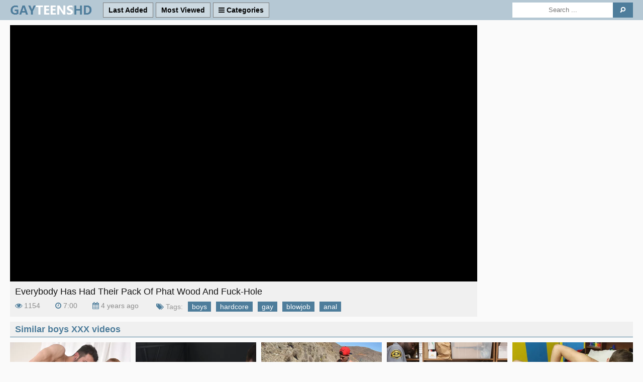

--- FILE ---
content_type: text/html; charset=UTF-8
request_url: https://gayteenshd.com/movie/everybody-has-had-their-pack-of.html
body_size: 2034
content:
		
	<!DOCTYPE html>
<html lang="en">
<head>
<title>Everybody has had their pack of phat wood and fuck-hole</title>
<meta name="description" content="Everybody has had their pack of phat wood and fuck-hole -  GayTeensHD.com">
<meta name="keywords" content='boys,hardcore,gay,blowjob,anal,deepthroat,guy,anal sex'>
<meta name="robots" content="noindex, follow">
<link rel="canonical" href="https://gayteenshd.com/movie/everybody-has-had-their-pack-of.html" />
<meta charset="utf-8">
<meta name="referrer" content="origin">
<link href="/style.css" type="text/css" rel="stylesheet" />
<link rel="stylesheet" href="https://maxcdn.bootstrapcdn.com/font-awesome/4.7.0/css/font-awesome.min.css">
<meta name="RATING" content="RTA-5042-1996-1400-1577-RTA" />
<meta name="viewport" content="width=device-width, initial-scale=1">
<meta name="apple-touch-fullscreen" content="YES" />


</head><!-- header -->
   <body>
        <div class="head_wrapper">
            <div class="head">
                <div class="logo">
                    <a href="/"></a>
                </div>
                <div class="menu">
                    <ul>
                        <li><a href="/recent-1.html">Last Added</a></li>
                        <li><a href="/popular-1.html">Most Viewed</a></li>
                        <li><a href="/dir/"><span class="fa fa-bars"></span> Categories</a></li>
                    </ul>
                </div>
                <div class="search">
<form method="post" target="_self" id="_sF" onsubmit="document.getElementById('_sF').action='/search/'+escape(document.getElementById('_sFI').value.split(' ').join('+'))+'-1.html';">
<input type="text" class="search_field" name="search" id="_sFI" value="" placeholder="Search ..."/>
<input type="submit" class="search_button" value="">
</form>
                </div>
            </div>
        </div>
        <div class="content">        
            <div class="video_block">
                <div class="video_block_player">
                    <div class="player">
                        <iframe width="1920" height="1080" src="https://www.gayboyshd.com/embed/12314" frameborder="0" allowfullscreen></iframe>
                    </div>
                    <div class="video_info">
            		<h1>Everybody has had their pack of phat wood and fuck-hole</h1>
                        <ul>
                            <li><span class="fa fa-eye"></span> 1154</li>
                            <li><span class="fa fa-clock-o"></span> 7:00</li>
                            <li><span class="fa fa-calendar"></span> 4 years ago</li>
                        </ul>
                        <div class="video_tags">
                             <span class="tags_title"><i class="fa fa-tags"></i> Tags:</span> <a target='_blank' href="/dir/boys-1.html" title="boys" >boys</a>,  <a target='_blank' href="/dir/hardcore-1.html" title="hardcore" >hardcore</a>,  <a target='_blank' href="/dir/gay-1.html" title="gay" >gay</a>,  <a target='_blank' href="/dir/blowjob-1.html" title="blowjob" >blowjob</a>,  <a target='_blank' href="/dir/anal-1.html" title="anal" >anal</a>, </div></div>
                </div>
                <div class="video_ads">
                	<script async type="application/javascript" src="https://a.orbsrv.com/ad-provider.js"></script> 
<ins class="eas6a97888e" data-zoneid="4786368"></ins> 
<script>(AdProvider = window.AdProvider || []).push({"serve": {}});</script>
                </div>
            </div>
            <h2>Similar boys XXX videos</h2>
            <div class="thumbs_wrapper">
                
            	                <div class="thumb">
                     <a href="/watch.php?tube=/movie/nathan-added-to-andro-are-aglow.html&qr=6&wx=1&ez=688228" target="_blank">
                <div class="thumb_img">
                        <img src="/hdpics/688/228_extraordinary.jpg" alt="Nathan added to Andro are a aglow pair" />
                    <div class="thumb_info">
                        <ul>
                            <li><span class="fa fa-eye"></span> 1017</li>
                            <li><span class="fa fa-clock-o"></span> 10:03</li>
                            <li class="thumb_date"><span class="fa fa-calendar"></span> 4 years ago</li>
                        </ul>
                    </div>
</div>
                    <span class="thumb_name">Nathan added to Andro are a aglow pair</span>
                   </a>
                </div>
            	
            	                <div class="thumb">
                     <a href="/watch.php?tube=/movie/stepbro-s-seductive-image-sesh.html&qr=6&wx=2&ez=1004425" target="_blank">
                <div class="thumb_img">
                        <img src="/hdpics/1004/425_stepbro-s-sesh.webp" alt="Stepbro's Seductive Image Sesh" />
                    <div class="thumb_info">
                        <ul>
                            <li><span class="fa fa-eye"></span> 1064</li>
                            <li><span class="fa fa-clock-o"></span> 8:21</li>
                            <li class="thumb_date"><span class="fa fa-calendar"></span> 4 years ago</li>
                        </ul>
                    </div>
</div>
                    <span class="thumb_name">Stepbro's Seductive Image Sesh</span>
                   </a>
                </div>
            	
            	                <div class="thumb">
                     <a href="/watch.php?tube=/movie/a-degrading-plumb-in-the-full-knowledge.html&qr=6&wx=3&ez=1005120" target="_blank">
                <div class="thumb_img">
                        <img src="/hdpics/1005/120_degrading-with-mickey.webp" alt="A Degrading Plumb In The Full knowledge" />
                    <div class="thumb_info">
                        <ul>
                            <li><span class="fa fa-eye"></span> 1063</li>
                            <li><span class="fa fa-clock-o"></span> 10:05</li>
                            <li class="thumb_date"><span class="fa fa-calendar"></span> 4 years ago</li>
                        </ul>
                    </div>
</div>
                    <span class="thumb_name">A Degrading Plumb In The Full knowledge</span>
                   </a>
                </div>
            	
            	                <div class="thumb">
                     <a href="/watch.php?tube=/movie/case-no-1805033-31.html&qr=6&wx=4&ez=1004404" target="_blank">
                <div class="thumb_img">
                        <img src="/hdpics/1004/404_fracas-no-.webp" alt="Case No. 1805033-31" />
                    <div class="thumb_info">
                        <ul>
                            <li><span class="fa fa-eye"></span> 1086</li>
                            <li><span class="fa fa-clock-o"></span> 8:43</li>
                            <li class="thumb_date"><span class="fa fa-calendar"></span> 4 years ago</li>
                        </ul>
                    </div>
</div>
                    <span class="thumb_name">Case No. 1805033-31</span>
                   </a>
                </div>
            	
            	                <div class="thumb">
                     <a href="/watch.php?tube=/movie/uber-sexy-billy-gets-a-exclusive.html&qr=6&wx=5&ez=1005729" target="_blank">
                <div class="thumb_img">
                        <img src="/hdpics/1005/729_ryker-madison.webp" alt="Uber-Sexy Billy Gets A Exclusive Lead -" />
                    <div class="thumb_info">
                        <ul>
                            <li><span class="fa fa-eye"></span> 1083</li>
                            <li><span class="fa fa-clock-o"></span> 5:01</li>
                            <li class="thumb_date"><span class="fa fa-calendar"></span> 4 years ago</li>
                        </ul>
                    </div>
</div>
                    <span class="thumb_name">Uber-Sexy Billy Gets A Exclusive Lead -</span>
                   </a>
                </div>
            	
            	                <div class="thumb">
                     <a href="/watch.php?tube=/movie/paramours-dillon-with-an-increment.html&qr=6&wx=6&ez=1005272" target="_blank">
                <div class="thumb_img">
                        <img src="/hdpics/1005/272_an.webp" alt="Paramours Dillon With an increment of" />
                    <div class="thumb_info">
                        <ul>
                            <li><span class="fa fa-eye"></span> 1069</li>
                            <li><span class="fa fa-clock-o"></span> 5:04</li>
                            <li class="thumb_date"><span class="fa fa-calendar"></span> 4 years ago</li>
                        </ul>
                    </div>
</div>
                    <span class="thumb_name">Paramours Dillon With an increment of</span>
                   </a>
                </div>
            	
            	                <div class="thumb">
                     <a href="/watch.php?tube=/movie/unshaved-with-addition-of-draped.html&qr=6&wx=7&ez=1006056" target="_blank">
                <div class="thumb_img">
                        <img src="/hdpics/1006/056_professor--campbell.webp" alt="Unshaved With the addition of Draped" />
                    <div class="thumb_info">
                        <ul>
                            <li><span class="fa fa-eye"></span> 1137</li>
                            <li><span class="fa fa-clock-o"></span> 5:01</li>
                            <li class="thumb_date"><span class="fa fa-calendar"></span> 4 years ago</li>
                        </ul>
                    </div>
</div>
                    <span class="thumb_name">Unshaved With the addition of Draped</span>
                   </a>
                </div>
            	
            </div>            
            <div class="bottom_ads"><script async type="application/javascript" src="https://a.orbsrv.com/ad-provider.js"></script> 
<ins class="eas6a97888e" data-zoneid="4786320"></ins> 
<script>(AdProvider = window.AdProvider || []).push({"serve": {}});</script>
</div>
        </div>
        <div class="footer_wrapper">
            <div class="footer">
                <div class="footer_about">
                    2015 - 2026 &copy; <span>GayTeensHD.com</span>. All Rights Reserved.
                </div>
            </div>
        </div>
    </body>
</html>

--- FILE ---
content_type: text/css
request_url: https://gayteenshd.com/style.css
body_size: 1965
content:
body, ul, li, p, h1, h2, form, input { margin: 0; padding: 0; }

li { list-style-type: none; }


body { background-color: rgb(250,250,250); color: rgb(150,150,150); font-family: 'Source Sans Pro', sans-serif; font-size: 14px; margin: 0; padding: 0; text-align: center; }

img { background-color: rgba(0,0,0,0.1); display: block; border: 0 none; }
a { color: rgb(20,20,20); text-decoration: none; transition: 0.2s ease; }
a:hover { color: rgb(78,125,155); }

h1 { background-color: rgb(240,240,240); border-bottom: 1px solid rgb(78,125,155); color: rgb(78,125,155); text-transform: capitalize; font-size: 20px; font-weight: bold; line-height: 22px; padding: 5px 10px; display: block; margin: 10px 5px 0 5px; display: block; }
h2 { background-color: rgb(240,240,240); border-bottom: 1px solid rgb(78,125,155); color: rgb(78,125,155); font-size: 18px; font-weight: bold; line-height: 20px; padding: 5px 10px; display: block; margin: 10px 5px 0 5px; display: block; }

.head_wrapper { background-color: rgba(78,125,155,0.4); overflow: hidden; }
.head { margin: 0 auto; font-size: 0; padding: 0 0 10px 0; }
.logo { display: inline-block; vertical-align: middle; margin: 10px 5px 0 5px; width: 165px; height: 30px; font-size: 14px; }
.logo a { background-image: url(../images/logo.png); background-repeat: no-repeat; display: block; width: 165px; height: 30px; }

.menu { display: inline-block; vertical-align: middle; }
.menu li { font-size: 14px; display: inline-block; vertical-align: middle; margin: 10px 5px 0 5px; height: 30px; line-height: 30px; }
.menu li a { display: block; padding: 0 10px; background-color: rgba(255,255,255,0.3); color: rgb(0,0,0); font-weight: bold; height: 28px; line-height: 28px; border: 1px solid rgb(125,125,125); }
.menu li.active a, .menu li a:hover { background-color: rgb(178,225,255); }

.search { display: inline-block; vertical-align: middle; margin: 10px 5px 0 5px; width: 240px; height: 30px; }
.search form { display: block; width: 240px; height: 30px; overflow: hidden; }
.search input { display: block; height: 30px; line-height: 30px; color: rgb(20,20,20); text-align: center; background: transparent; float: left; border: 0 none; }
.search input.search_field { font-family: 'Source Sans Pro', sans-serif; width: 200px; background-color: rgb(255,255,255); }
.search input.search_button { background-color: rgb(78,125,155); background-image: url(../images/search.png); background-repeat: no-repeat; background-position: 12px 7px; background-size: 15px 15px; cursor: pointer; width: 40px; height: 30px; transition: 0.2s ease; }
.search input.search_button:hover { background-color: rgb(178,225,255); }

.shares { display: inline-block; vertical-align: middle; margin: 10px 5px 0 5px; }

.content { margin: 0 auto; }

.thumbs_wrapper, .thumbs_cat_big_wrapper { font-size: 0; }

.thumb { background-color: rgb(240,240,240); width: 240px; height: 205px; display: inline-block; vertical-align: top; margin: 10px 5px 0 5px; overflow: hidden; text-align: left; }
.thumb a { display: block; }
.thumb_img { width: 240px; height: 180px; overflow: hidden; position: relative; }
.thumb img { width: 240px; height: 180px; }
.thumb_info, .total_videos {color: rgb(255,255,255); text-shadow: 1px 1px 0 rgb(0,0,0); transition: 0.2s ease; position: absolute; left: 0; bottom: 0; height: 20px; background-color: rgba(0,0,0,0.3);  overflow: hidden; width: 220px; padding: 0 10px; line-height: 20px; }
.thumb_info ul { font-size: 0; }
.thumb_info li { color: rgb(255,255,255); display: block; float: left; margin: 0 10px 0 0; height: 20px; line-height: 20px; font-size: 13px; }
.thumb_info li.thumb_date { float: right; margin: 0; }
.thumb_name { display: block; line-height: 25px; height: 25px; overflow: hidden; font-size: 14px; padding: 0 10px;}

.thumb_cat .thumb_name { font-size: 16px; font-weight: bold; text-transform: capitalize; }
.total_videos { font-size: 13px; }


.pages { margin: 10px 0 0 0; padding: 0 0 10px 0; }
.pages ul { font-size: 0; }
.pages li { font-size: 12px; margin: 10px 5px 0 5px; display: inline-block; vertical-align: top; height: 30px; line-height: 30px; }
.pages a {  background-color: rgb(240,240,240); display: block; width: 30px; height: 30px; text-align: center; }
.pages a:hover, .pages li a.act_page { background-color: rgb(78,125,155); color: rgb(255,255,255); }

.all_cats a { width: auto; padding: 0 10px; font-size: 14px; }

.video_block { width: 98%; overflow: hidden; margin: 10px auto 0 auto; }
.video_block_player { background-color: rgb(240,240,240); width: 100%; padding: 0 0 10px 0; }
.player { background-color: rgb(0,0,0); width: 100%; height: 250px; position: relative; }
.player iframe { width: 100%; height: 100%; }
.player object { width: 100%; height: 100%; }
.player embed { width: 100%; height: 100%; }

.video_info { font-size: 0; }
.video_info h1 { background-color: none; border: 0 none; color: rgb(20,20,20); font-size: 18px; font-weight: normal; line-height: 20px; padding: 0;  margin-left: 0; }

.video_info li { color: rgb(140,140,140); font-size: 14px; margin: 10px 10px 0 10px; display: inline-block; vertical-align: top; }
.video_info li span { color: rgb(78,125,155); }

.video_tags { font-size: 0; color: rgb(150,150,150); }
.video_tags a, .video_tags span { font-size: 14px; display: inline-block; vertical-align: top; margin: 10px 5px 0 5px; height: 20px; line-height: 20px; }
.video_tags i { color: rgb(78,125,155); }
.video_tags a { background-color: rgb(78,125,155);  color: rgb(255,255,255); padding: 0 8px; }
.video_tags a:hover { background-color: rgb(58,105,135);  text-decoration: underline; }

.video_ads { font-size: 0; }
.video_ad { font-size: 13px; background-color: rgba(0,0,0,0.1); margin: 10px 5px 0 5px; display: inline-block; vertical-align: top; width: 300px; height: 250px; }
.video_ad_2 { display: none; }


.thumbs_tl_block { font-size: 0; }

.thumbs_tl { width: 168px; height: 126px; display: inline-block; vertical-align: top; margin: 10px 5px 0 5px; font-size: 13px; overflow: hidden; position: relative; }
.thumbs_tl a { text-decoration: underline; }
.thumbs_tl a:hover { text-decoration: none; }
.thumbs_tl img { width: 168px; height: 126px; }
.thumbs_tl span { background-color: rgba(0,0,0,0.5); color: rgb(255,255,255); width: 100%; display: block; height: 20px; line-height: 20px; position: absolute; left: 0; bottom: 0;}

.text_tl_block { font-size: 0; margin: 10px 5px 0 5px; padding: 0; }
.text_tl_block ul { width: 48%; display: inline-block; vertical-align: top; margin: 0 1%; font-size: 14px; overflow: hidden; }
.text_tl_block li { height: 25px; line-height: 25px; overflow: hidden; }
.text_tl_block li span { font-size: 12px; color: rgb(78,125,155); }
.text_tl_block a { color: rgb(150,150,150); text-decoration: underline; }
.text_tl_block a:hover { text-decoration: none; }

.bottom_ads { font-size: 0; margin: 5px 0 0 0; }
.bottom_ad { font-size: 13px; background-color: rgba(0,0,0,0.1); margin: 10px 5px 0 5px; display: inline-block; vertical-align: top; width: 300px; height: 250px; }
.bottom_ad_2, .bottom_ad_3, .bottom_ad_4 { display: none; }

.main_description { color: rgb(78,125,155); margin: 10px 5px 0 5px; font-size: 14px; line-height: 16px; }


.footer_wrapper { margin: 20px 0 0 0; background-color: rgba(78,125,155,0.2); }
.footer { margin: 0 auto; padding: 0 0 5px 0; color: rgb(78,125,155); }
.footer_about { margin: 5px 5px 0 5px; display: inline-block; vertical-align: middle; font-size: 14px; }
.footer_about span { color: rgb(0,0,0); }
.footer ul { font-size: 0; display: inline-block; vertical-align: middle; }
.footer li { font-size: 13px; margin: 5px 5px 0 5px;  display: inline-block; vertical-align: middle;  }
.footer li a { text-decoration: underline; color: rgb(78,125,155); }
.footer li a:hover { text-decoration: none; }



@media screen and (min-width: 400px) {
.player { height: 300px; }
}

@media screen and (min-width: 500px) {
.player { height: 350px; }
}
@media screen and (min-width: 600px) {
.player { height: 400px; }
.text_tl_block ul { width: 48%; display: inline-block; vertical-align: top; margin: 0 1%; font-size: 13px; overflow: hidden; }
}

@media screen and (min-width: 620px) {

.bottom_ad_2, .video_ad_2 { display: inline-block; }

}

@media screen and (min-width: 700px) {
.player { height: 450px; }
}
@media screen and (min-width: 800px) {
.player { height: 500px; }
.text_tl_block { width: 800px; margin: 10px auto 0 auto; }
.text_tl_block ul { width: 190px; margin: 0 5px; }
}
@media screen and (min-width: 900px) {
.player { height: 550px; }
}
@media screen and (min-width: 920px) {
.player { height: 550px; }
}

@media screen and (min-width: 1015px) {

h1, h2 { text-align: left; }

.head_wrapper { position: fixed; width: 100%; left: 0; top: 0; z-index: 10000; }
.head { width: 1000px; padding: 0; height: 40px; }
.logo { float: left; display: block; margin: 5px 0 5px 5px; }

.menu { float: left; display: block; margin: 5px 0 5px 20px; overflow: hidden; }
.menu li { float: left; display: block; margin: 0 5px 0 0; }

.search { float: right; display: block;  margin: 5px 5px 5px 0; }

.shares { display: none; }

.content { padding-top: 40px; width: 1000px; }

.thumb_info, .total_videos { height: 0; background-color: transparent; }
.thumb:hover .thumb_info { height: 20px; background-color: rgba(78,125,155,0.5); }
.thumb:hover .total_videos { height: 20px; background-color: rgba(78,125,155,0.5); }

.text_tl_block li {text-align: left; }

.footer { width: 990px; margin: 0 auto; overflow: hidden; }
.footer_about { float: left;}
.footer ul { float: right; }
.bottom_ad_3 { display: inline-block; }

.video_block { width: 990px; }
.video_block_player { float: left; width: 680px; }
.player { height: 440px; }

.video_info { text-align: left; overflow: hidden; padding: 0 10px; }
.video_info ul { overflow: hidden; margin: 10px 0 0 0; float: left; }
.video_info li { margin: 0px 20px 0 0; display: block; float: left; }

.video_tags { float: left; overflow: hidden;  }
.video_tags span, .video_tags a { float: left; }

.video_ads { float: right; width: 300px; }
.video_ad { display: block; margin: 0; }
.video_ad_2 { display: block; margin: 10px 0 0 0; }
}






@media screen and (min-width: 1265px) {
.head { width: 1250px; }
.shares { display: block; float: right; margin: 4px 10px 0 0; }
.content { width: 1250px; }
.footer { width: 1240px; }
.bottom_ad_4 { display: inline-block; }

.text_tl_block { width: 1240px; }
.text_tl_block ul { width: 145px; }

.video_block { width: 1240px; }
.video_block_player { width: 930px; }
.video_info li { margin: 0px 30px 0 0; }
.player { height: 510px; }

}